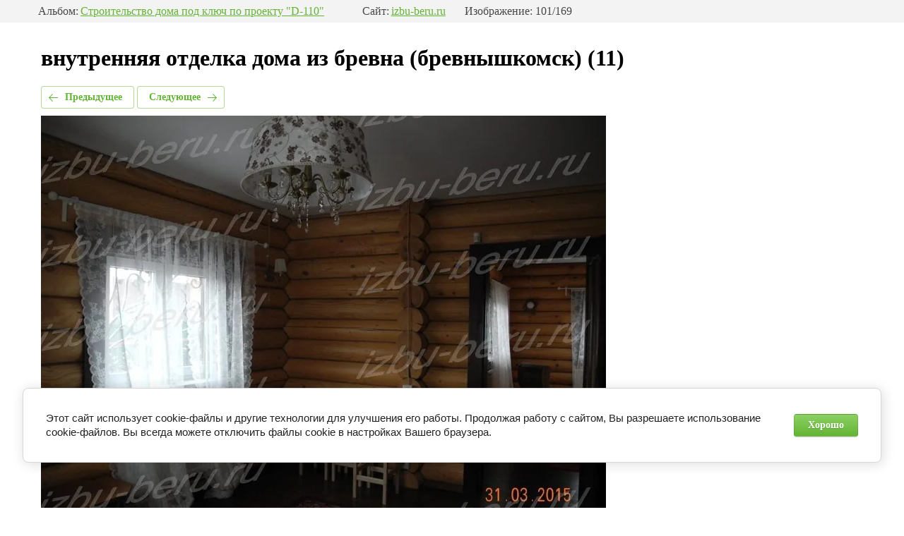

--- FILE ---
content_type: text/html; charset=utf-8
request_url: https://izbu-beru.ru/stroitelstvo-domov-iz-brevna/photo/vnutrennyaya-otdelka-doma-iz-brevna-brevnyshkomsk-11
body_size: 2793
content:
		
	
	





	






	<!doctype html>
	<html lang="ru">
	<head>
		<meta charset="UTF-8">
		<meta name="robots" content="all"/>
		<title>внутренняя отделка дома из бревна (бревнышкомск) (11)</title>
<!-- assets.top -->
<meta property="og:type" content="website">
<meta property="og:url" content="https://izbu-beru.ru/stroitelstvo-domov-iz-brevna/photo/vnutrennyaya-otdelka-doma-iz-brevna-brevnyshkomsk-11">
<meta name="twitter:card" content="summary">
<!-- /assets.top -->

		<meta http-equiv="Content-Type" content="text/html; charset=UTF-8" />
		<meta name="description" content="внутренняя отделка дома из бревна (бревнышкомск) (11)" />
		<meta name="keywords" content="внутренняя отделка дома из бревна (бревнышкомск) (11)" />
		<meta name="viewport" content="width=device-width, initial-scale=1.0, maximum-scale=1.0, user-scalable=no">
		<meta name="yandex-verification" content="8879ef750a171c8a" />

            <!-- 46b9544ffa2e5e73c3c971fe2ede35a5 -->
            <script src='/shared/s3/js/lang/ru.js'></script>
            <script src='/shared/s3/js/common.min.js'></script>
        <link rel='stylesheet' type='text/css' href='/shared/s3/css/calendar.css' /><link rel='stylesheet' type='text/css' href='/shared/highslide-4.1.13/highslide.min.css'/>
<script type='text/javascript' src='/shared/highslide-4.1.13/highslide-full.packed.js'></script>
<script type='text/javascript'>
hs.graphicsDir = '/shared/highslide-4.1.13/graphics/';
hs.outlineType = null;
hs.showCredits = false;
hs.lang={cssDirection:'ltr',loadingText:'Загрузка...',loadingTitle:'Кликните чтобы отменить',focusTitle:'Нажмите чтобы перенести вперёд',fullExpandTitle:'Увеличить',fullExpandText:'Полноэкранный',previousText:'Предыдущий',previousTitle:'Назад (стрелка влево)',nextText:'Далее',nextTitle:'Далее (стрелка вправо)',moveTitle:'Передвинуть',moveText:'Передвинуть',closeText:'Закрыть',closeTitle:'Закрыть (Esc)',resizeTitle:'Восстановить размер',playText:'Слайд-шоу',playTitle:'Слайд-шоу (пробел)',pauseText:'Пауза',pauseTitle:'Приостановить слайд-шоу (пробел)',number:'Изображение %1/%2',restoreTitle:'Нажмите чтобы посмотреть картинку, используйте мышь для перетаскивания. Используйте клавиши вперёд и назад'};</script>
<link rel="icon" href="/favicon.jpg" type="image/jpeg">

<link rel='stylesheet' type='text/css' href='/t/images/__csspatch/9/patch.css'/>

<!--s3_require-->
<link rel="stylesheet" href="/g/basestyle/1.0.1/gallery2/gallery2.css" type="text/css"/>
<link rel="stylesheet" href="/g/basestyle/1.0.1/user/user.css" type="text/css"/>
<link rel="stylesheet" href="/g/basestyle/1.0.1/cookie.message/cookie.message.css" type="text/css"/>
<link rel="stylesheet" href="/g/basestyle/1.0.1/gallery2/gallery2.green.css" type="text/css"/>
<script type="text/javascript" src="/g/basestyle/1.0.1/gallery2/gallery2.js" async></script>
<script type="text/javascript" src="/shared/s3/plupload/plupload.all.pack.js"></script>
<link rel="stylesheet" href="/g/basestyle/1.0.1/user/user.green.css" type="text/css"/>
<script type="text/javascript" src="/g/basestyle/1.0.1/user/user.js" async></script>
<link rel="stylesheet" href="/g/basestyle/1.0.1/cookie.message/cookie.message.green.css" type="text/css"/>
<script type="text/javascript" src="/g/basestyle/1.0.1/cookie.message/cookie.message.js" async></script>
<!--/s3_require-->

		<link rel="stylesheet" href="/t/images/site.addons.scss.css">
	</head>
	<body>
		<div class="g-page g-page-gallery2  g-page-gallery2--photo">

		
		
			<div class="g-panel g-panel--fill g-panel--no-rounded g-panel--fixed-top">
	<div class="g-gallery2-info ">
					<div class="g-gallery2-info__item">
				<div class="g-gallery2-info__item-label">Альбом:</div>
				<a href="/stroitelstvo-domov-iz-brevna/album/etapy-stroitelstva-derevyannyh-domov" class="g-gallery2-info__item-value">Строительство дома под ключ по проекту &quot;D-110&quot;</a>
			</div>
				<div class="g-gallery2-info__item">
			<div class="g-gallery2-info__item-label">Сайт:</div>
			<a href="//izbu-beru.ru" class="g-gallery2-info__item-value">izbu-beru.ru</a>

			<div class="g-gallery2-info__item-label">Изображение: 101/169</div>
		</div>
	</div>
</div>
			<h1>внутренняя отделка дома из бревна (бревнышкомск) (11)</h1>
			
										
										
			
			
			<a href="/stroitelstvo-domov-iz-brevna/photo/vnutrennyaya-otdelka-doma-iz-brevna-brevnyshkomsk-12" class="g-button g-button--invert g-button--arr-left">Предыдущее</a>
			<a href="/stroitelstvo-domov-iz-brevna/photo/vnutrennyaya-otdelka-doma-iz-brevna-brevnyshkomsk-10" class="g-button g-button--invert g-button--arr-right">Следующее</a>

			
			<div class="g-gallery2-preview ">
	<img src="/thumb/2/-985Ylb676aSZ8uK6d9B6w/800r600/d/vnutrennyaya_otdelka_doma_iz_brevna_brevnyshkomsk_11.jpg">
</div>

			
			<a href="/stroitelstvo-domov-iz-brevna/photo/vnutrennyaya-otdelka-doma-iz-brevna-brevnyshkomsk-12" class="g-gallery2-thumb g-gallery2-thumb--prev">
	<span class="g-gallery2-thumb__image"><img src="/thumb/2/Ujupv7SUG-qA4_RGgCXH7w/190r170/d/vnutrennyaya_otdelka_doma_iz_brevna_brevnyshkomsk_12.jpg"></span>
	<span class="g-link g-link--arr-left">Предыдущее</span>
</a>
			
			<a href="/stroitelstvo-domov-iz-brevna/photo/vnutrennyaya-otdelka-doma-iz-brevna-brevnyshkomsk-10" class="g-gallery2-thumb g-gallery2-thumb--next">
	<span class="g-gallery2-thumb__image"><img src="/thumb/2/zzHne7xP3F7ewjb8Dw1tuQ/190r170/d/vnutrennyaya_otdelka_doma_iz_brevna_brevnyshkomsk_10.jpg"></span>
	<span class="g-link g-link--arr-right">Следующее</span>
</a>
			
			<div class="g-line"><a href="/stroitelstvo-domov-iz-brevna/album/etapy-stroitelstva-derevyannyh-domov" class="g-button g-button--invert">Вернуться в галерею</a></div>

				
								</div>

	
<!-- assets.bottom -->
<!-- </noscript></script></style> -->
<script src="/my/s3/js/site.min.js?1769515702" ></script>
<script src="https://cp.onicon.ru/loader/5d91bcf2b887ee87148b4afa.js" data-auto async></script>
<script >/*<![CDATA[*/
var megacounter_key="ddf06ff600b1ff492c73ea8942b0d9d4";
(function(d){
    var s = d.createElement("script");
    s.src = "//counter.megagroup.ru/loader.js?"+new Date().getTime();
    s.async = true;
    d.getElementsByTagName("head")[0].appendChild(s);
})(document);
/*]]>*/</script>


					<!--noindex-->
		<div id="s3-cookie-message" class="s3-cookie-message-wrap">
			<div class="s3-cookie-message">
				<div class="s3-cookie-message__text">
					Этот сайт использует cookie-файлы и другие технологии для улучшения его работы. Продолжая работу с сайтом, Вы разрешаете использование cookie-файлов. Вы всегда можете отключить файлы cookie в настройках Вашего браузера.
				</div>
				<div class="s3-cookie-message__btn">
					<div id="s3-cookie-message__btn" class="g-button">
						Хорошо
					</div>
				</div>
			</div>
		</div>
		<!--/noindex-->
	
<script >/*<![CDATA[*/
$ite.start({"sid":2284899,"vid":2302087,"aid":2720131,"stid":4,"cp":21,"active":true,"domain":"izbu-beru.ru","lang":"ru","trusted":false,"debug":false,"captcha":3});
/*]]>*/</script>
<!-- /assets.bottom -->
</body>
	</html>


--- FILE ---
content_type: text/css
request_url: https://izbu-beru.ru/t/images/__csspatch/9/patch.css
body_size: 112
content:
html .top_sl_wrap .top_sl_item .sl_text .bg_span { background-color: rgba(0, 0, 0, 0.71); }
html .site_footer .footer_bl_bot { background-color: rgb(65, 117, 5); }
html .default-txt_block--item-button { background-color: rgb(245, 166, 35); }
html .default-txt_block--item-button { border-top-color: rgb(235, 151, 13); }
html .default-txt_block--item-button { border-right-color: rgb(235, 151, 13); }
html .default-txt_block--item-button { border-bottom-color: rgb(235, 151, 13); }
html .default-txt_block--item-button { border-left-color: rgb(235, 151, 13); }


--- FILE ---
content_type: text/javascript
request_url: https://counter.megagroup.ru/ddf06ff600b1ff492c73ea8942b0d9d4.js?r=&s=1280*720*24&u=https%3A%2F%2Fizbu-beru.ru%2Fstroitelstvo-domov-iz-brevna%2Fphoto%2Fvnutrennyaya-otdelka-doma-iz-brevna-brevnyshkomsk-11&t=%D0%B2%D0%BD%D1%83%D1%82%D1%80%D0%B5%D0%BD%D0%BD%D1%8F%D1%8F%20%D0%BE%D1%82%D0%B4%D0%B5%D0%BB%D0%BA%D0%B0%20%D0%B4%D0%BE%D0%BC%D0%B0%20%D0%B8%D0%B7%20%D0%B1%D1%80%D0%B5%D0%B2%D0%BD%D0%B0%20(%D0%B1%D1%80%D0%B5%D0%B2%D0%BD%D1%8B%D1%88%D0%BA%D0%BE%D0%BC%D1%81%D0%BA)%20(11)&fv=0,0&en=1&rld=0&fr=0&callback=_sntnl1769550684779&1769550684779
body_size: 96
content:
//:1
_sntnl1769550684779({date:"Tue, 27 Jan 2026 21:51:24 GMT", res:"1"})